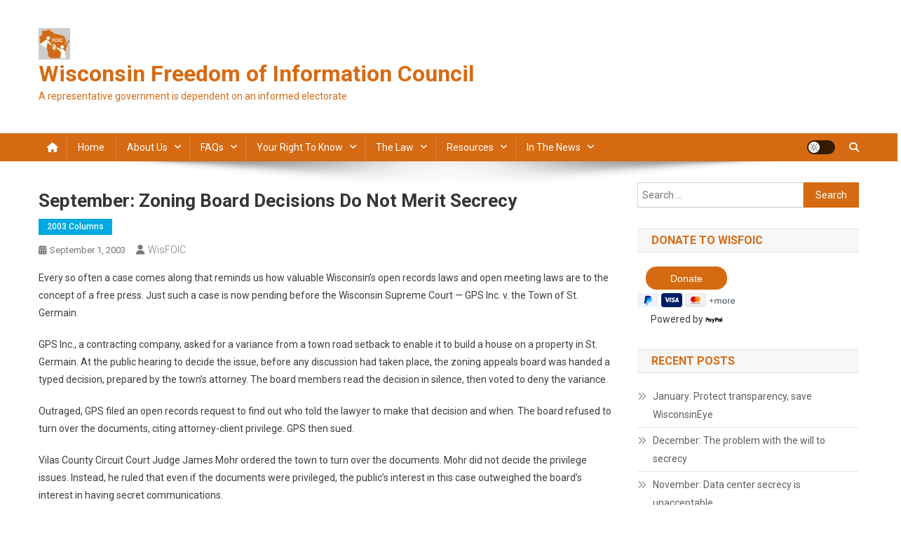

--- FILE ---
content_type: text/html; charset=UTF-8
request_url: https://wisfoic.org/september-zoning-board-decisions-do-not-merit-secrecy/
body_size: 73371
content:
<!doctype html>
<html lang="en-US">
<head>
<meta charset="UTF-8">
<meta name="viewport" content="width=device-width, initial-scale=1">
<link rel="profile" href="http://gmpg.org/xfn/11">

<title>September: Zoning board decisions do not merit secrecy &#8211; Wisconsin Freedom of Information Council</title>
<meta name='robots' content='max-image-preview:large' />
<link rel='dns-prefetch' href='//fonts.googleapis.com' />
<link rel="alternate" type="application/rss+xml" title="Wisconsin Freedom of Information Council &raquo; Feed" href="https://wisfoic.org/feed/" />
<link rel="alternate" type="application/rss+xml" title="Wisconsin Freedom of Information Council &raquo; Comments Feed" href="https://wisfoic.org/comments/feed/" />
<link rel="alternate" title="oEmbed (JSON)" type="application/json+oembed" href="https://wisfoic.org/wp-json/oembed/1.0/embed?url=https%3A%2F%2Fwisfoic.org%2Fseptember-zoning-board-decisions-do-not-merit-secrecy%2F" />
<link rel="alternate" title="oEmbed (XML)" type="text/xml+oembed" href="https://wisfoic.org/wp-json/oembed/1.0/embed?url=https%3A%2F%2Fwisfoic.org%2Fseptember-zoning-board-decisions-do-not-merit-secrecy%2F&#038;format=xml" />
<style id='wp-img-auto-sizes-contain-inline-css' type='text/css'>
img:is([sizes=auto i],[sizes^="auto," i]){contain-intrinsic-size:3000px 1500px}
/*# sourceURL=wp-img-auto-sizes-contain-inline-css */
</style>
<link rel='stylesheet' id='twb-open-sans-css' href='https://fonts.googleapis.com/css?family=Open+Sans%3A300%2C400%2C500%2C600%2C700%2C800&#038;display=swap&#038;ver=6.9' type='text/css' media='all' />
<link rel='stylesheet' id='twb-global-css' href='https://wisfoic.org/wp-content/plugins/wd-facebook-feed/booster/assets/css/global.css?ver=1.0.0' type='text/css' media='all' />
<style id='wp-emoji-styles-inline-css' type='text/css'>

	img.wp-smiley, img.emoji {
		display: inline !important;
		border: none !important;
		box-shadow: none !important;
		height: 1em !important;
		width: 1em !important;
		margin: 0 0.07em !important;
		vertical-align: -0.1em !important;
		background: none !important;
		padding: 0 !important;
	}
/*# sourceURL=wp-emoji-styles-inline-css */
</style>
<style id='wp-block-library-inline-css' type='text/css'>
:root{--wp-block-synced-color:#7a00df;--wp-block-synced-color--rgb:122,0,223;--wp-bound-block-color:var(--wp-block-synced-color);--wp-editor-canvas-background:#ddd;--wp-admin-theme-color:#007cba;--wp-admin-theme-color--rgb:0,124,186;--wp-admin-theme-color-darker-10:#006ba1;--wp-admin-theme-color-darker-10--rgb:0,107,160.5;--wp-admin-theme-color-darker-20:#005a87;--wp-admin-theme-color-darker-20--rgb:0,90,135;--wp-admin-border-width-focus:2px}@media (min-resolution:192dpi){:root{--wp-admin-border-width-focus:1.5px}}.wp-element-button{cursor:pointer}:root .has-very-light-gray-background-color{background-color:#eee}:root .has-very-dark-gray-background-color{background-color:#313131}:root .has-very-light-gray-color{color:#eee}:root .has-very-dark-gray-color{color:#313131}:root .has-vivid-green-cyan-to-vivid-cyan-blue-gradient-background{background:linear-gradient(135deg,#00d084,#0693e3)}:root .has-purple-crush-gradient-background{background:linear-gradient(135deg,#34e2e4,#4721fb 50%,#ab1dfe)}:root .has-hazy-dawn-gradient-background{background:linear-gradient(135deg,#faaca8,#dad0ec)}:root .has-subdued-olive-gradient-background{background:linear-gradient(135deg,#fafae1,#67a671)}:root .has-atomic-cream-gradient-background{background:linear-gradient(135deg,#fdd79a,#004a59)}:root .has-nightshade-gradient-background{background:linear-gradient(135deg,#330968,#31cdcf)}:root .has-midnight-gradient-background{background:linear-gradient(135deg,#020381,#2874fc)}:root{--wp--preset--font-size--normal:16px;--wp--preset--font-size--huge:42px}.has-regular-font-size{font-size:1em}.has-larger-font-size{font-size:2.625em}.has-normal-font-size{font-size:var(--wp--preset--font-size--normal)}.has-huge-font-size{font-size:var(--wp--preset--font-size--huge)}.has-text-align-center{text-align:center}.has-text-align-left{text-align:left}.has-text-align-right{text-align:right}.has-fit-text{white-space:nowrap!important}#end-resizable-editor-section{display:none}.aligncenter{clear:both}.items-justified-left{justify-content:flex-start}.items-justified-center{justify-content:center}.items-justified-right{justify-content:flex-end}.items-justified-space-between{justify-content:space-between}.screen-reader-text{border:0;clip-path:inset(50%);height:1px;margin:-1px;overflow:hidden;padding:0;position:absolute;width:1px;word-wrap:normal!important}.screen-reader-text:focus{background-color:#ddd;clip-path:none;color:#444;display:block;font-size:1em;height:auto;left:5px;line-height:normal;padding:15px 23px 14px;text-decoration:none;top:5px;width:auto;z-index:100000}html :where(.has-border-color){border-style:solid}html :where([style*=border-top-color]){border-top-style:solid}html :where([style*=border-right-color]){border-right-style:solid}html :where([style*=border-bottom-color]){border-bottom-style:solid}html :where([style*=border-left-color]){border-left-style:solid}html :where([style*=border-width]){border-style:solid}html :where([style*=border-top-width]){border-top-style:solid}html :where([style*=border-right-width]){border-right-style:solid}html :where([style*=border-bottom-width]){border-bottom-style:solid}html :where([style*=border-left-width]){border-left-style:solid}html :where(img[class*=wp-image-]){height:auto;max-width:100%}:where(figure){margin:0 0 1em}html :where(.is-position-sticky){--wp-admin--admin-bar--position-offset:var(--wp-admin--admin-bar--height,0px)}@media screen and (max-width:600px){html :where(.is-position-sticky){--wp-admin--admin-bar--position-offset:0px}}

/*# sourceURL=wp-block-library-inline-css */
</style><style id='global-styles-inline-css' type='text/css'>
:root{--wp--preset--aspect-ratio--square: 1;--wp--preset--aspect-ratio--4-3: 4/3;--wp--preset--aspect-ratio--3-4: 3/4;--wp--preset--aspect-ratio--3-2: 3/2;--wp--preset--aspect-ratio--2-3: 2/3;--wp--preset--aspect-ratio--16-9: 16/9;--wp--preset--aspect-ratio--9-16: 9/16;--wp--preset--color--black: #000000;--wp--preset--color--cyan-bluish-gray: #abb8c3;--wp--preset--color--white: #ffffff;--wp--preset--color--pale-pink: #f78da7;--wp--preset--color--vivid-red: #cf2e2e;--wp--preset--color--luminous-vivid-orange: #ff6900;--wp--preset--color--luminous-vivid-amber: #fcb900;--wp--preset--color--light-green-cyan: #7bdcb5;--wp--preset--color--vivid-green-cyan: #00d084;--wp--preset--color--pale-cyan-blue: #8ed1fc;--wp--preset--color--vivid-cyan-blue: #0693e3;--wp--preset--color--vivid-purple: #9b51e0;--wp--preset--gradient--vivid-cyan-blue-to-vivid-purple: linear-gradient(135deg,rgb(6,147,227) 0%,rgb(155,81,224) 100%);--wp--preset--gradient--light-green-cyan-to-vivid-green-cyan: linear-gradient(135deg,rgb(122,220,180) 0%,rgb(0,208,130) 100%);--wp--preset--gradient--luminous-vivid-amber-to-luminous-vivid-orange: linear-gradient(135deg,rgb(252,185,0) 0%,rgb(255,105,0) 100%);--wp--preset--gradient--luminous-vivid-orange-to-vivid-red: linear-gradient(135deg,rgb(255,105,0) 0%,rgb(207,46,46) 100%);--wp--preset--gradient--very-light-gray-to-cyan-bluish-gray: linear-gradient(135deg,rgb(238,238,238) 0%,rgb(169,184,195) 100%);--wp--preset--gradient--cool-to-warm-spectrum: linear-gradient(135deg,rgb(74,234,220) 0%,rgb(151,120,209) 20%,rgb(207,42,186) 40%,rgb(238,44,130) 60%,rgb(251,105,98) 80%,rgb(254,248,76) 100%);--wp--preset--gradient--blush-light-purple: linear-gradient(135deg,rgb(255,206,236) 0%,rgb(152,150,240) 100%);--wp--preset--gradient--blush-bordeaux: linear-gradient(135deg,rgb(254,205,165) 0%,rgb(254,45,45) 50%,rgb(107,0,62) 100%);--wp--preset--gradient--luminous-dusk: linear-gradient(135deg,rgb(255,203,112) 0%,rgb(199,81,192) 50%,rgb(65,88,208) 100%);--wp--preset--gradient--pale-ocean: linear-gradient(135deg,rgb(255,245,203) 0%,rgb(182,227,212) 50%,rgb(51,167,181) 100%);--wp--preset--gradient--electric-grass: linear-gradient(135deg,rgb(202,248,128) 0%,rgb(113,206,126) 100%);--wp--preset--gradient--midnight: linear-gradient(135deg,rgb(2,3,129) 0%,rgb(40,116,252) 100%);--wp--preset--font-size--small: 13px;--wp--preset--font-size--medium: 20px;--wp--preset--font-size--large: 36px;--wp--preset--font-size--x-large: 42px;--wp--preset--spacing--20: 0.44rem;--wp--preset--spacing--30: 0.67rem;--wp--preset--spacing--40: 1rem;--wp--preset--spacing--50: 1.5rem;--wp--preset--spacing--60: 2.25rem;--wp--preset--spacing--70: 3.38rem;--wp--preset--spacing--80: 5.06rem;--wp--preset--shadow--natural: 6px 6px 9px rgba(0, 0, 0, 0.2);--wp--preset--shadow--deep: 12px 12px 50px rgba(0, 0, 0, 0.4);--wp--preset--shadow--sharp: 6px 6px 0px rgba(0, 0, 0, 0.2);--wp--preset--shadow--outlined: 6px 6px 0px -3px rgb(255, 255, 255), 6px 6px rgb(0, 0, 0);--wp--preset--shadow--crisp: 6px 6px 0px rgb(0, 0, 0);}:where(.is-layout-flex){gap: 0.5em;}:where(.is-layout-grid){gap: 0.5em;}body .is-layout-flex{display: flex;}.is-layout-flex{flex-wrap: wrap;align-items: center;}.is-layout-flex > :is(*, div){margin: 0;}body .is-layout-grid{display: grid;}.is-layout-grid > :is(*, div){margin: 0;}:where(.wp-block-columns.is-layout-flex){gap: 2em;}:where(.wp-block-columns.is-layout-grid){gap: 2em;}:where(.wp-block-post-template.is-layout-flex){gap: 1.25em;}:where(.wp-block-post-template.is-layout-grid){gap: 1.25em;}.has-black-color{color: var(--wp--preset--color--black) !important;}.has-cyan-bluish-gray-color{color: var(--wp--preset--color--cyan-bluish-gray) !important;}.has-white-color{color: var(--wp--preset--color--white) !important;}.has-pale-pink-color{color: var(--wp--preset--color--pale-pink) !important;}.has-vivid-red-color{color: var(--wp--preset--color--vivid-red) !important;}.has-luminous-vivid-orange-color{color: var(--wp--preset--color--luminous-vivid-orange) !important;}.has-luminous-vivid-amber-color{color: var(--wp--preset--color--luminous-vivid-amber) !important;}.has-light-green-cyan-color{color: var(--wp--preset--color--light-green-cyan) !important;}.has-vivid-green-cyan-color{color: var(--wp--preset--color--vivid-green-cyan) !important;}.has-pale-cyan-blue-color{color: var(--wp--preset--color--pale-cyan-blue) !important;}.has-vivid-cyan-blue-color{color: var(--wp--preset--color--vivid-cyan-blue) !important;}.has-vivid-purple-color{color: var(--wp--preset--color--vivid-purple) !important;}.has-black-background-color{background-color: var(--wp--preset--color--black) !important;}.has-cyan-bluish-gray-background-color{background-color: var(--wp--preset--color--cyan-bluish-gray) !important;}.has-white-background-color{background-color: var(--wp--preset--color--white) !important;}.has-pale-pink-background-color{background-color: var(--wp--preset--color--pale-pink) !important;}.has-vivid-red-background-color{background-color: var(--wp--preset--color--vivid-red) !important;}.has-luminous-vivid-orange-background-color{background-color: var(--wp--preset--color--luminous-vivid-orange) !important;}.has-luminous-vivid-amber-background-color{background-color: var(--wp--preset--color--luminous-vivid-amber) !important;}.has-light-green-cyan-background-color{background-color: var(--wp--preset--color--light-green-cyan) !important;}.has-vivid-green-cyan-background-color{background-color: var(--wp--preset--color--vivid-green-cyan) !important;}.has-pale-cyan-blue-background-color{background-color: var(--wp--preset--color--pale-cyan-blue) !important;}.has-vivid-cyan-blue-background-color{background-color: var(--wp--preset--color--vivid-cyan-blue) !important;}.has-vivid-purple-background-color{background-color: var(--wp--preset--color--vivid-purple) !important;}.has-black-border-color{border-color: var(--wp--preset--color--black) !important;}.has-cyan-bluish-gray-border-color{border-color: var(--wp--preset--color--cyan-bluish-gray) !important;}.has-white-border-color{border-color: var(--wp--preset--color--white) !important;}.has-pale-pink-border-color{border-color: var(--wp--preset--color--pale-pink) !important;}.has-vivid-red-border-color{border-color: var(--wp--preset--color--vivid-red) !important;}.has-luminous-vivid-orange-border-color{border-color: var(--wp--preset--color--luminous-vivid-orange) !important;}.has-luminous-vivid-amber-border-color{border-color: var(--wp--preset--color--luminous-vivid-amber) !important;}.has-light-green-cyan-border-color{border-color: var(--wp--preset--color--light-green-cyan) !important;}.has-vivid-green-cyan-border-color{border-color: var(--wp--preset--color--vivid-green-cyan) !important;}.has-pale-cyan-blue-border-color{border-color: var(--wp--preset--color--pale-cyan-blue) !important;}.has-vivid-cyan-blue-border-color{border-color: var(--wp--preset--color--vivid-cyan-blue) !important;}.has-vivid-purple-border-color{border-color: var(--wp--preset--color--vivid-purple) !important;}.has-vivid-cyan-blue-to-vivid-purple-gradient-background{background: var(--wp--preset--gradient--vivid-cyan-blue-to-vivid-purple) !important;}.has-light-green-cyan-to-vivid-green-cyan-gradient-background{background: var(--wp--preset--gradient--light-green-cyan-to-vivid-green-cyan) !important;}.has-luminous-vivid-amber-to-luminous-vivid-orange-gradient-background{background: var(--wp--preset--gradient--luminous-vivid-amber-to-luminous-vivid-orange) !important;}.has-luminous-vivid-orange-to-vivid-red-gradient-background{background: var(--wp--preset--gradient--luminous-vivid-orange-to-vivid-red) !important;}.has-very-light-gray-to-cyan-bluish-gray-gradient-background{background: var(--wp--preset--gradient--very-light-gray-to-cyan-bluish-gray) !important;}.has-cool-to-warm-spectrum-gradient-background{background: var(--wp--preset--gradient--cool-to-warm-spectrum) !important;}.has-blush-light-purple-gradient-background{background: var(--wp--preset--gradient--blush-light-purple) !important;}.has-blush-bordeaux-gradient-background{background: var(--wp--preset--gradient--blush-bordeaux) !important;}.has-luminous-dusk-gradient-background{background: var(--wp--preset--gradient--luminous-dusk) !important;}.has-pale-ocean-gradient-background{background: var(--wp--preset--gradient--pale-ocean) !important;}.has-electric-grass-gradient-background{background: var(--wp--preset--gradient--electric-grass) !important;}.has-midnight-gradient-background{background: var(--wp--preset--gradient--midnight) !important;}.has-small-font-size{font-size: var(--wp--preset--font-size--small) !important;}.has-medium-font-size{font-size: var(--wp--preset--font-size--medium) !important;}.has-large-font-size{font-size: var(--wp--preset--font-size--large) !important;}.has-x-large-font-size{font-size: var(--wp--preset--font-size--x-large) !important;}
/*# sourceURL=global-styles-inline-css */
</style>

<style id='classic-theme-styles-inline-css' type='text/css'>
/*! This file is auto-generated */
.wp-block-button__link{color:#fff;background-color:#32373c;border-radius:9999px;box-shadow:none;text-decoration:none;padding:calc(.667em + 2px) calc(1.333em + 2px);font-size:1.125em}.wp-block-file__button{background:#32373c;color:#fff;text-decoration:none}
/*# sourceURL=/wp-includes/css/classic-themes.min.css */
</style>
<link rel='stylesheet' id='wpblog-post-layouts-block-style-css' href='https://wisfoic.org/wp-content/plugins/wp-blog-post-layouts/includes/assets/css/build.css?ver=1.1.4' type='text/css' media='all' />
<link rel='stylesheet' id='ffwd_frontend-css' href='https://wisfoic.org/wp-content/plugins/wd-facebook-feed/css/ffwd_frontend.css?ver=1.1.34' type='text/css' media='all' />
<link rel='stylesheet' id='ffwd_fonts-css' href='https://wisfoic.org/wp-content/plugins/wd-facebook-feed/css/fonts.css?ver=1.1.34' type='text/css' media='all' />
<link rel='stylesheet' id='ffwd_mCustomScrollbar-css' href='https://wisfoic.org/wp-content/plugins/wd-facebook-feed/css/jquery.mCustomScrollbar.css?ver=1.1.34' type='text/css' media='all' />
<link rel='stylesheet' id='wpblog-post-layouts-google-fonts-css' href='https://fonts.googleapis.com/css?family=Roboto%3A400%2C100%2C300%2C400%2C500%2C700%2C900%7CYanone+Kaffeesatz%3A200%2C300%2C400%2C500%2C600%2C700%7COpen+Sans%3A300%2C400%2C600%2C700%2C800%7CRoboto+Slab%3A100%2C200%2C300%2C400%2C500%2C600%2C700%2C800%2C900%7CPoppins%3A100%2C200%2C300%2C400%2C500%2C600%2C700%2C800%2C900&#038;ver=1.1.4#038;subset=latin%2Clatin-ext' type='text/css' media='all' />
<link rel='stylesheet' id='fontawesome-css' href='https://wisfoic.org/wp-content/plugins/wp-blog-post-layouts/includes/assets/fontawesome/css/all.min.css?ver=5.12.1' type='text/css' media='all' />
<link rel='stylesheet' id='wpmagazine-modules-lite-google-fonts-css' href='https://fonts.googleapis.com/css?family=Roboto%3A400%2C100%2C300%2C400%2C500%2C700%2C900%7CYanone+Kaffeesatz%3A200%2C300%2C400%2C500%2C600%2C700%7COpen+Sans%3A300%2C400%2C600%2C700%2C800%7CRoboto+Slab%3A100%2C200%2C300%2C400%2C500%2C600%2C700%2C800%2C900%7CPoppins%3A100%2C200%2C300%2C400%2C500%2C600%2C700%2C800%2C900&#038;subset=latin%2Clatin-ext' type='text/css' media='all' />
<link rel='stylesheet' id='wpmagazine-modules-lite-frontend-css' href='https://wisfoic.org/wp-content/plugins/wp-magazine-modules-lite/includes/assets/css/build.css?ver=1.1.3' type='text/css' media='all' />
<link rel='stylesheet' id='slick-slider-css' href='https://wisfoic.org/wp-content/plugins/wp-magazine-modules-lite/includes/assets/library/slick-slider/css/slick.css?ver=1.8.0' type='text/css' media='all' />
<link rel='stylesheet' id='slick-slider-theme-css' href='https://wisfoic.org/wp-content/plugins/wp-magazine-modules-lite/includes/assets/library/slick-slider/css/slick-theme.css?ver=1.8.0' type='text/css' media='all' />
<link rel='stylesheet' id='news-portal-fonts-css' href='https://fonts.googleapis.com/css?family=Roboto+Condensed%3A300italic%2C400italic%2C700italic%2C400%2C300%2C700%7CRoboto%3A300%2C400%2C400i%2C500%2C700%7CTitillium+Web%3A400%2C600%2C700%2C300&#038;subset=latin%2Clatin-ext' type='text/css' media='all' />
<link rel='stylesheet' id='news-portal-font-awesome-css' href='https://wisfoic.org/wp-content/themes/news-portal/assets/library/font-awesome/css/all.min.css?ver=6.5.1' type='text/css' media='all' />
<link rel='stylesheet' id='lightslider-style-css' href='https://wisfoic.org/wp-content/themes/news-portal/assets/library/lightslider/css/lightslider.min.css?ver=1.1.6' type='text/css' media='all' />
<link rel='stylesheet' id='news-portal-style-css' href='https://wisfoic.org/wp-content/themes/news-portal/style.css?ver=1.5.11' type='text/css' media='all' />
<link rel='stylesheet' id='news-portal-dark-style-css' href='https://wisfoic.org/wp-content/themes/news-portal/assets/css/np-dark.css?ver=1.5.11' type='text/css' media='all' />
<link rel='stylesheet' id='news-portal-preloader-style-css' href='https://wisfoic.org/wp-content/themes/news-portal/assets/css/np-preloader.css?ver=1.5.11' type='text/css' media='all' />
<link rel='stylesheet' id='news-portal-responsive-style-css' href='https://wisfoic.org/wp-content/themes/news-portal/assets/css/np-responsive.css?ver=1.5.11' type='text/css' media='all' />
<link rel='stylesheet' id='tablepress-default-css' href='https://wisfoic.org/wp-content/plugins/tablepress/css/build/default.css?ver=3.2.6' type='text/css' media='all' />
<script type="text/javascript" src="https://wisfoic.org/wp-includes/js/jquery/jquery.min.js?ver=3.7.1" id="jquery-core-js"></script>
<script type="text/javascript" src="https://wisfoic.org/wp-includes/js/jquery/jquery-migrate.min.js?ver=3.4.1" id="jquery-migrate-js"></script>
<script type="text/javascript" src="https://wisfoic.org/wp-content/plugins/wd-facebook-feed/booster/assets/js/circle-progress.js?ver=1.2.2" id="twb-circle-js"></script>
<script type="text/javascript" id="twb-global-js-extra">
/* <![CDATA[ */
var twb = {"nonce":"caf96cc821","ajax_url":"https://wisfoic.org/wp-admin/admin-ajax.php","plugin_url":"https://wisfoic.org/wp-content/plugins/wd-facebook-feed/booster","href":"https://wisfoic.org/wp-admin/admin.php?page=twb_facebook-feed"};
var twb = {"nonce":"caf96cc821","ajax_url":"https://wisfoic.org/wp-admin/admin-ajax.php","plugin_url":"https://wisfoic.org/wp-content/plugins/wd-facebook-feed/booster","href":"https://wisfoic.org/wp-admin/admin.php?page=twb_facebook-feed"};
//# sourceURL=twb-global-js-extra
/* ]]> */
</script>
<script type="text/javascript" src="https://wisfoic.org/wp-content/plugins/wd-facebook-feed/booster/assets/js/global.js?ver=1.0.0" id="twb-global-js"></script>
<script type="text/javascript" src="https://wisfoic.org/wp-content/plugins/twitter-tweets/js/weblizar-fronend-twitter-tweets.js?ver=1" id="wl-weblizar-fronend-twitter-tweets-js"></script>
<script type="text/javascript" id="ffwd_cache-js-extra">
/* <![CDATA[ */
var ffwd_cache = {"ajax_url":"https://wisfoic.org/wp-admin/admin-ajax.php","update_data":"[{\"id\":\"1\",\"name\":\"Wisconsin Freedom of Information Council\",\"type\":\"page\",\"content_type\":\"timeline\",\"content\":\"statuses,photos,videos,links,events\",\"content_url\":\"https:\\/\\/www.facebook.com\\/wisfoic\\/\",\"timeline_type\":\"posts\",\"from\":\"139743926045193\",\"limit\":\"1\",\"app_id\":\"\",\"app_secret\":\"\",\"exist_access\":\"1\",\"access_token\":\"462859190728873|55b52362578b8475e12486816fba3b08\",\"order\":\"1\",\"published\":\"1\",\"update_mode\":\"keep_old\",\"fb_view_type\":\"blog_style\",\"theme\":\"0\",\"masonry_hor_ver\":\"vertical\",\"image_max_columns\":\"5\",\"thumb_width\":\"200\",\"thumb_height\":\"150\",\"thumb_comments\":\"1\",\"thumb_likes\":\"1\",\"thumb_name\":\"1\",\"blog_style_width\":\"700\",\"blog_style_height\":\"\",\"blog_style_view_type\":\"1\",\"blog_style_comments\":\"1\",\"blog_style_likes\":\"1\",\"blog_style_message_desc\":\"1\",\"blog_style_shares\":\"1\",\"blog_style_shares_butt\":\"0\",\"blog_style_facebook\":\"0\",\"blog_style_twitter\":\"0\",\"blog_style_google\":\"0\",\"blog_style_author\":\"1\",\"blog_style_name\":\"1\",\"blog_style_place_name\":\"1\",\"fb_name\":\"0\",\"fb_plugin\":\"0\",\"album_max_columns\":\"5\",\"album_title\":\"show\",\"album_thumb_width\":\"200\",\"album_thumb_height\":\"150\",\"album_image_max_columns\":\"5\",\"album_image_thumb_width\":\"200\",\"album_image_thumb_height\":\"150\",\"pagination_type\":\"1\",\"objects_per_page\":\"10\",\"popup_fullscreen\":\"0\",\"popup_width\":\"800\",\"popup_height\":\"600\",\"popup_effect\":\"fade\",\"popup_autoplay\":\"0\",\"open_commentbox\":\"1\",\"popup_interval\":\"5\",\"popup_enable_filmstrip\":\"0\",\"popup_filmstrip_height\":\"70\",\"popup_comments\":\"1\",\"popup_likes\":\"1\",\"popup_shares\":\"1\",\"popup_author\":\"1\",\"popup_name\":\"1\",\"popup_place_name\":\"1\",\"popup_enable_ctrl_btn\":\"1\",\"popup_enable_fullscreen\":\"1\",\"popup_enable_info_btn\":\"0\",\"popup_message_desc\":\"1\",\"popup_enable_facebook\":\"0\",\"popup_enable_twitter\":\"0\",\"popup_enable_google\":\"0\",\"view_on_fb\":\"1\",\"post_text_length\":\"200\",\"event_street\":\"1\",\"event_city\":\"1\",\"event_country\":\"1\",\"event_zip\":\"1\",\"event_map\":\"1\",\"event_date\":\"1\",\"event_desp_length\":\"200\",\"comments_replies\":\"1\",\"comments_filter\":\"toplevel\",\"comments_order\":\"chronological\",\"page_plugin_pos\":\"bottom\",\"page_plugin_fans\":\"1\",\"page_plugin_cover\":\"1\",\"page_plugin_header\":\"0\",\"page_plugin_width\":\"380\",\"image_onclick_action\":\"lightbox\",\"event_order\":\"0\",\"upcoming_events\":\"0\",\"data_count\":\"4\"}]","need_update":"false"};
//# sourceURL=ffwd_cache-js-extra
/* ]]> */
</script>
<script type="text/javascript" src="https://wisfoic.org/wp-content/plugins/wd-facebook-feed/js/ffwd_cache.js?ver=1.1.34" id="ffwd_cache-js"></script>
<script type="text/javascript" id="ffwd_frontend-js-extra">
/* <![CDATA[ */
var ffwd_frontend_text = {"comment_reply":"Reply","view":"View","more_comments":"more comments","year":"year","years":"years","hour":"hour","hours":"hours","months":"months","month":"month","weeks":"weeks","week":"week","days":"days","day":"day","minutes":"minutes","minute":"minute","seconds":"seconds","second":"second","ago":"ago","ajax_url":"https://wisfoic.org/wp-admin/admin-ajax.php","and":"and","others":"others"};
//# sourceURL=ffwd_frontend-js-extra
/* ]]> */
</script>
<script type="text/javascript" src="https://wisfoic.org/wp-content/plugins/wd-facebook-feed/js/ffwd_frontend.js?ver=1.1.34" id="ffwd_frontend-js"></script>
<script type="text/javascript" src="https://wisfoic.org/wp-content/plugins/wd-facebook-feed/js/jquery.mobile.js?ver=1.1.34" id="ffwd_jquery_mobile-js"></script>
<script type="text/javascript" src="https://wisfoic.org/wp-content/plugins/wd-facebook-feed/js/jquery.mCustomScrollbar.concat.min.js?ver=1.1.34" id="ffwd_mCustomScrollbar-js"></script>
<script type="text/javascript" src="https://wisfoic.org/wp-content/plugins/wd-facebook-feed/js/jquery.fullscreen-0.4.1.js?ver=0.4.1" id="jquery-fullscreen-js"></script>
<script type="text/javascript" id="ffwd_gallery_box-js-extra">
/* <![CDATA[ */
var ffwd_objectL10n = {"ffwd_field_required":"field is required.","ffwd_mail_validation":"This is not a valid email address.","ffwd_search_result":"There are no images matching your search."};
//# sourceURL=ffwd_gallery_box-js-extra
/* ]]> */
</script>
<script type="text/javascript" src="https://wisfoic.org/wp-content/plugins/wd-facebook-feed/js/ffwd_gallery_box.js?ver=1.1.34" id="ffwd_gallery_box-js"></script>
<link rel="https://api.w.org/" href="https://wisfoic.org/wp-json/" /><link rel="alternate" title="JSON" type="application/json" href="https://wisfoic.org/wp-json/wp/v2/posts/94" /><link rel="EditURI" type="application/rsd+xml" title="RSD" href="https://wisfoic.org/xmlrpc.php?rsd" />
<meta name="generator" content="WordPress 6.9" />
<link rel="canonical" href="https://wisfoic.org/september-zoning-board-decisions-do-not-merit-secrecy/" />
<link rel='shortlink' href='https://wisfoic.org/?p=94' />
<link rel="icon" href="https://wisfoic.org/wp-content/uploads/cropped-WisFOIC-orange-512-square-32x32.jpg" sizes="32x32" />
<link rel="icon" href="https://wisfoic.org/wp-content/uploads/cropped-WisFOIC-orange-512-square-192x192.jpg" sizes="192x192" />
<link rel="apple-touch-icon" href="https://wisfoic.org/wp-content/uploads/cropped-WisFOIC-orange-512-square-180x180.jpg" />
<meta name="msapplication-TileImage" content="https://wisfoic.org/wp-content/uploads/cropped-WisFOIC-orange-512-square-270x270.jpg" />
<!--News Portal CSS -->
<style type="text/css">
.category-button.np-cat-28 a{background:#00a9e0}.category-button.np-cat-28 a:hover{background:#0077ae}.np-block-title .np-cat-28{color:#00a9e0}.category-button.np-cat-27 a{background:#00a9e0}.category-button.np-cat-27 a:hover{background:#0077ae}.np-block-title .np-cat-27{color:#00a9e0}.category-button.np-cat-26 a{background:#00a9e0}.category-button.np-cat-26 a:hover{background:#0077ae}.np-block-title .np-cat-26{color:#00a9e0}.category-button.np-cat-25 a{background:#00a9e0}.category-button.np-cat-25 a:hover{background:#0077ae}.np-block-title .np-cat-25{color:#00a9e0}.category-button.np-cat-24 a{background:#00a9e0}.category-button.np-cat-24 a:hover{background:#0077ae}.np-block-title .np-cat-24{color:#00a9e0}.category-button.np-cat-23 a{background:#00a9e0}.category-button.np-cat-23 a:hover{background:#0077ae}.np-block-title .np-cat-23{color:#00a9e0}.category-button.np-cat-17 a{background:#00a9e0}.category-button.np-cat-17 a:hover{background:#0077ae}.np-block-title .np-cat-17{color:#00a9e0}.category-button.np-cat-33 a{background:#00a9e0}.category-button.np-cat-33 a:hover{background:#0077ae}.np-block-title .np-cat-33{color:#00a9e0}.category-button.np-cat-34 a{background:#00a9e0}.category-button.np-cat-34 a:hover{background:#0077ae}.np-block-title .np-cat-34{color:#00a9e0}.category-button.np-cat-35 a{background:#00a9e0}.category-button.np-cat-35 a:hover{background:#0077ae}.np-block-title .np-cat-35{color:#00a9e0}.category-button.np-cat-36 a{background:#00a9e0}.category-button.np-cat-36 a:hover{background:#0077ae}.np-block-title .np-cat-36{color:#00a9e0}.category-button.np-cat-37 a{background:#00a9e0}.category-button.np-cat-37 a:hover{background:#0077ae}.np-block-title .np-cat-37{color:#00a9e0}.category-button.np-cat-38 a{background:#00a9e0}.category-button.np-cat-38 a:hover{background:#0077ae}.np-block-title .np-cat-38{color:#00a9e0}.category-button.np-cat-39 a{background:#00a9e0}.category-button.np-cat-39 a:hover{background:#0077ae}.np-block-title .np-cat-39{color:#00a9e0}.category-button.np-cat-40 a{background:#00a9e0}.category-button.np-cat-40 a:hover{background:#0077ae}.np-block-title .np-cat-40{color:#00a9e0}.category-button.np-cat-41 a{background:#00a9e0}.category-button.np-cat-41 a:hover{background:#0077ae}.np-block-title .np-cat-41{color:#00a9e0}.category-button.np-cat-48 a{background:#00a9e0}.category-button.np-cat-48 a:hover{background:#0077ae}.np-block-title .np-cat-48{color:#00a9e0}.category-button.np-cat-49 a{background:#00a9e0}.category-button.np-cat-49 a:hover{background:#0077ae}.np-block-title .np-cat-49{color:#00a9e0}.category-button.np-cat-50 a{background:#00a9e0}.category-button.np-cat-50 a:hover{background:#0077ae}.np-block-title .np-cat-50{color:#00a9e0}.category-button.np-cat-51 a{background:#00a9e0}.category-button.np-cat-51 a:hover{background:#0077ae}.np-block-title .np-cat-51{color:#00a9e0}.category-button.np-cat-54 a{background:#00a9e0}.category-button.np-cat-54 a:hover{background:#0077ae}.np-block-title .np-cat-54{color:#00a9e0}.category-button.np-cat-55 a{background:#00a9e0}.category-button.np-cat-55 a:hover{background:#0077ae}.np-block-title .np-cat-55{color:#00a9e0}.category-button.np-cat-56 a{background:#00a9e0}.category-button.np-cat-56 a:hover{background:#0077ae}.np-block-title .np-cat-56{color:#00a9e0}.category-button.np-cat-57 a{background:#00a9e0}.category-button.np-cat-57 a:hover{background:#0077ae}.np-block-title .np-cat-57{color:#00a9e0}.category-button.np-cat-4 a{background:#00a9e0}.category-button.np-cat-4 a:hover{background:#0077ae}.np-block-title .np-cat-4{color:#00a9e0}.category-button.np-cat-31 a{background:#00a9e0}.category-button.np-cat-31 a:hover{background:#0077ae}.np-block-title .np-cat-31{color:#00a9e0}.category-button.np-cat-22 a{background:#00a9e0}.category-button.np-cat-22 a:hover{background:#0077ae}.np-block-title .np-cat-22{color:#00a9e0}.category-button.np-cat-20 a{background:#00a9e0}.category-button.np-cat-20 a:hover{background:#0077ae}.np-block-title .np-cat-20{color:#00a9e0}.category-button.np-cat-3 a{background:#00a9e0}.category-button.np-cat-3 a:hover{background:#0077ae}.np-block-title .np-cat-3{color:#00a9e0}.category-button.np-cat-30 a{background:#00a9e0}.category-button.np-cat-30 a:hover{background:#0077ae}.np-block-title .np-cat-30{color:#00a9e0}.category-button.np-cat-21 a{background:#00a9e0}.category-button.np-cat-21 a:hover{background:#0077ae}.np-block-title .np-cat-21{color:#00a9e0}.category-button.np-cat-7 a{background:#00a9e0}.category-button.np-cat-7 a:hover{background:#0077ae}.np-block-title .np-cat-7{color:#00a9e0}.category-button.np-cat-9 a{background:#00a9e0}.category-button.np-cat-9 a:hover{background:#0077ae}.np-block-title .np-cat-9{color:#00a9e0}.category-button.np-cat-32 a{background:#00a9e0}.category-button.np-cat-32 a:hover{background:#0077ae}.np-block-title .np-cat-32{color:#00a9e0}.category-button.np-cat-29 a{background:#00a9e0}.category-button.np-cat-29 a:hover{background:#0077ae}.np-block-title .np-cat-29{color:#00a9e0}.category-button.np-cat-13 a{background:#00a9e0}.category-button.np-cat-13 a:hover{background:#0077ae}.np-block-title .np-cat-13{color:#00a9e0}.category-button.np-cat-16 a{background:#00a9e0}.category-button.np-cat-16 a:hover{background:#0077ae}.np-block-title .np-cat-16{color:#00a9e0}.category-button.np-cat-18 a{background:#00a9e0}.category-button.np-cat-18 a:hover{background:#0077ae}.np-block-title .np-cat-18{color:#00a9e0}.category-button.np-cat-6 a{background:#00a9e0}.category-button.np-cat-6 a:hover{background:#0077ae}.np-block-title .np-cat-6{color:#00a9e0}.category-button.np-cat-1 a{background:#00a9e0}.category-button.np-cat-1 a:hover{background:#0077ae}.np-block-title .np-cat-1{color:#00a9e0}.category-button.np-cat-5 a{background:#00a9e0}.category-button.np-cat-5 a:hover{background:#0077ae}.np-block-title .np-cat-5{color:#00a9e0}.navigation .nav-links a,.bttn,button,input[type='button'],input[type='reset'],input[type='submit'],.navigation .nav-links a:hover,.bttn:hover,button,input[type='button']:hover,input[type='reset']:hover,input[type='submit']:hover,.widget_search .search-submit,.edit-link .post-edit-link,.reply .comment-reply-link,.np-top-header-wrap,.np-header-menu-wrapper,#site-navigation ul.sub-menu,#site-navigation ul.children,.np-header-menu-wrapper::before,.np-header-menu-wrapper::after,.np-header-search-wrapper .search-form-main .search-submit,.news_portal_slider .lSAction > a:hover,.news_portal_default_tabbed ul.widget-tabs li,.np-full-width-title-nav-wrap .carousel-nav-action .carousel-controls:hover,.news_portal_social_media .social-link a,.np-archive-more .np-button:hover,.error404 .page-title,#np-scrollup,.news_portal_featured_slider .slider-posts .lSAction > a:hover,div.wpforms-container-full .wpforms-form input[type='submit'],div.wpforms-container-full .wpforms-form button[type='submit'],div.wpforms-container-full .wpforms-form .wpforms-page-button,div.wpforms-container-full .wpforms-form input[type='submit']:hover,div.wpforms-container-full .wpforms-form button[type='submit']:hover,div.wpforms-container-full .wpforms-form .wpforms-page-button:hover,.widget.widget_tag_cloud a:hover{background:#d66a12}
.home .np-home-icon a,.np-home-icon a:hover,#site-navigation ul li:hover > a,#site-navigation ul li.current-menu-item > a,#site-navigation ul li.current_page_item > a,#site-navigation ul li.current-menu-ancestor > a,#site-navigation ul li.focus > a,.news_portal_default_tabbed ul.widget-tabs li.ui-tabs-active,.news_portal_default_tabbed ul.widget-tabs li:hover,.menu-toggle:hover,.menu-toggle:focus{background:#a43800}
.np-header-menu-block-wrap::before,.np-header-menu-block-wrap::after{border-right-color:#a43800}
a,a:hover,a:focus,a:active,.widget a:hover,.widget a:hover::before,.widget li:hover::before,.entry-footer a:hover,.comment-author .fn .url:hover,#cancel-comment-reply-link,#cancel-comment-reply-link:before,.logged-in-as a,.np-slide-content-wrap .post-title a:hover,#top-footer .widget a:hover,#top-footer .widget a:hover:before,#top-footer .widget li:hover:before,.news_portal_featured_posts .np-single-post .np-post-content .np-post-title a:hover,.news_portal_fullwidth_posts .np-single-post .np-post-title a:hover,.news_portal_block_posts .layout3 .np-primary-block-wrap .np-single-post .np-post-title a:hover,.news_portal_featured_posts .layout2 .np-single-post-wrap .np-post-content .np-post-title a:hover,.np-block-title,.widget-title,.page-header .page-title,.np-related-title,.np-post-meta span:hover,.np-post-meta span a:hover,.news_portal_featured_posts .layout2 .np-single-post-wrap .np-post-content .np-post-meta span:hover,.news_portal_featured_posts .layout2 .np-single-post-wrap .np-post-content .np-post-meta span a:hover,.np-post-title.small-size a:hover,#footer-navigation ul li a:hover,.entry-title a:hover,.entry-meta span a:hover,.entry-meta span:hover,.np-post-meta span:hover,.np-post-meta span a:hover,.news_portal_featured_posts .np-single-post-wrap .np-post-content .np-post-meta span:hover,.news_portal_featured_posts .np-single-post-wrap .np-post-content .np-post-meta span a:hover,.news_portal_featured_slider .featured-posts .np-single-post .np-post-content .np-post-title a:hover,.news-portal-search-results-wrap .news-portal-search-article-item .news-portal-search-post-element .posted-on:hover a,.news-portal-search-results-wrap .news-portal-search-article-item .news-portal-search-post-element .posted-on:hover:before,.news-portal-search-results-wrap .news-portal-search-article-item .news-portal-search-post-element .news-portal-search-post-title a:hover,.np-block-title,.widget-title,.page-header .page-title,.np-related-title,.widget_block .wp-block-group__inner-container > h1,.widget_block .wp-block-group__inner-container > h2,.widget_block .wp-block-group__inner-container > h3,.widget_block .wp-block-group__inner-container > h4,.widget_block .wp-block-group__inner-container > h5,.widget_block .wp-block-group__inner-container > h6{color:#d66a12}
.site-mode--dark .news_portal_featured_posts .np-single-post-wrap .np-post-content .np-post-title a:hover,.site-mode--dark .np-post-title.large-size a:hover,.site-mode--dark .np-post-title.small-size a:hover,.site-mode--dark .news-ticker-title>a:hover,.site-mode--dark .np-archive-post-content-wrapper .entry-title a:hover,.site-mode--dark h1.entry-title:hover,.site-mode--dark .news_portal_block_posts .layout4 .np-post-title a:hover{color:#d66a12}
.navigation .nav-links a,.bttn,button,input[type='button'],input[type='reset'],input[type='submit'],.widget_search .search-submit,.np-archive-more .np-button:hover,.widget.widget_tag_cloud a:hover{border-color:#d66a12}
.comment-list .comment-body,.np-header-search-wrapper .search-form-main{border-top-color:#d66a12}
.np-header-search-wrapper .search-form-main:before{border-bottom-color:#d66a12}
@media (max-width:768px){#site-navigation,.main-small-navigation li.current-menu-item > .sub-toggle i{background:#d66a12 !important}}
.news-portal-wave .np-rect,.news-portal-three-bounce .np-child,.news-portal-folding-cube .np-cube:before{background-color:#d66a12}
.site-title a,.site-description{color:#d66a12}
</style></head>

<body class="wp-singular post-template-default single single-post postid-94 single-format-standard wp-custom-logo wp-theme-news-portal group-blog right-sidebar fullwidth_layout site-mode--light">


<div id="page" class="site">

	<a class="skip-link screen-reader-text" href="#content">Skip to content</a>

	<header id="masthead" class="site-header" role="banner"><div class="np-logo-section-wrapper"><div class="mt-container">		<div class="site-branding">

			<a href="https://wisfoic.org/" class="custom-logo-link" rel="home"><img width="45" height="45" src="https://wisfoic.org/wp-content/uploads/cropped-cropped-WisFOIC-orange-512-square-1.jpg" class="custom-logo" alt="Wisconsin Freedom of Information Council" decoding="async" /></a>
							<p class="site-title"><a href="https://wisfoic.org/" rel="home">Wisconsin Freedom of Information Council</a></p>
							<p class="site-description">A representative government is dependent on an informed electorate</p>
						
		</div><!-- .site-branding -->
		<div class="np-header-ads-area">
					</div><!-- .np-header-ads-area -->
</div><!-- .mt-container --></div><!-- .np-logo-section-wrapper -->		<div id="np-menu-wrap" class="np-header-menu-wrapper">
			<div class="np-header-menu-block-wrap">
				<div class="mt-container">
												<div class="np-home-icon">
								<a href="https://wisfoic.org/" rel="home"> <i class="fa fa-home"> </i> </a>
							</div><!-- .np-home-icon -->
										<div class="mt-header-menu-wrap">
						<a href="javascript:void(0)" class="menu-toggle hide"><i class="fa fa-navicon"> </i> </a>
						<nav id="site-navigation" class="main-navigation" role="navigation">
							<div class="menu-mainmenu-container"><ul id="primary-menu" class="menu"><li id="menu-item-421" class="menu-item menu-item-type-custom menu-item-object-custom menu-item-home menu-item-421"><a href="http://wisfoic.org">Home</a></li>
<li id="menu-item-427" class="menu-item menu-item-type-post_type menu-item-object-post menu-item-has-children menu-item-427"><a href="https://wisfoic.org/about-the-foic/">About Us</a>
<ul class="sub-menu">
	<li id="menu-item-717" class="menu-item menu-item-type-post_type menu-item-object-post menu-item-717"><a href="https://wisfoic.org/our-mission/">Our Mission</a></li>
	<li id="menu-item-428" class="menu-item menu-item-type-post_type menu-item-object-post menu-item-428"><a href="https://wisfoic.org/history-of-the-council/">History of the FOIC</a></li>
	<li id="menu-item-446" class="menu-item menu-item-type-post_type menu-item-object-post menu-item-446"><a href="https://wisfoic.org/council-members/">Council Members</a></li>
	<li id="menu-item-447" class="menu-item menu-item-type-post_type menu-item-object-post menu-item-447"><a href="https://wisfoic.org/bylaws/">Bylaws</a></li>
	<li id="menu-item-470" class="menu-item menu-item-type-taxonomy menu-item-object-category menu-item-470"><a href="https://wisfoic.org/category/about-foic/meeting-minutes/">Meeting minutes</a></li>
	<li id="menu-item-474" class="menu-item menu-item-type-post_type menu-item-object-post menu-item-474"><a href="https://wisfoic.org/request-a-speaker-at-your-event/">Request A Speaker For Your Event</a></li>
</ul>
</li>
<li id="menu-item-429" class="menu-item menu-item-type-taxonomy menu-item-object-category menu-item-has-children menu-item-429"><a href="https://wisfoic.org/category/faqs/">FAQs</a>
<ul class="sub-menu">
	<li id="menu-item-431" class="menu-item menu-item-type-taxonomy menu-item-object-category menu-item-431"><a href="https://wisfoic.org/category/faqs/open-records-law/">Open Records</a></li>
	<li id="menu-item-430" class="menu-item menu-item-type-taxonomy menu-item-object-category menu-item-430"><a href="https://wisfoic.org/category/faqs/open-meetings-law/">Open Meetings</a></li>
	<li id="menu-item-443" class="menu-item menu-item-type-post_type menu-item-object-post menu-item-443"><a href="https://wisfoic.org/problem-areas-in-open-goverment/">Open Government Problem Areas</a></li>
	<li id="menu-item-486" class="menu-item menu-item-type-post_type menu-item-object-post menu-item-486"><a href="https://wisfoic.org/a-legislative-wish-list-for-open-government-in-wisconsin/">Our Legislative Wish-List</a></li>
</ul>
</li>
<li id="menu-item-442" class="menu-item menu-item-type-taxonomy menu-item-object-category menu-item-has-children menu-item-442"><a href="https://wisfoic.org/category/your-right-to-know/2016/">Your Right to Know</a>
<ul class="sub-menu">
	<li id="menu-item-1498" class="menu-item menu-item-type-taxonomy menu-item-object-category menu-item-1498"><a href="https://wisfoic.org/category/your-right-to-know/2026-columns/">2026</a></li>
	<li id="menu-item-1409" class="menu-item menu-item-type-taxonomy menu-item-object-category menu-item-1409"><a href="https://wisfoic.org/category/your-right-to-know/2025-columns/">2025</a></li>
	<li id="menu-item-1315" class="menu-item menu-item-type-taxonomy menu-item-object-category menu-item-1315"><a href="https://wisfoic.org/category/your-right-to-know/2024/">2024</a></li>
	<li id="menu-item-1276" class="menu-item menu-item-type-taxonomy menu-item-object-category menu-item-1276"><a href="https://wisfoic.org/category/your-right-to-know/2023/">2023</a></li>
	<li id="menu-item-1164" class="menu-item menu-item-type-taxonomy menu-item-object-category menu-item-1164"><a href="https://wisfoic.org/category/your-right-to-know/2022/">2022</a></li>
	<li id="menu-item-1094" class="menu-item menu-item-type-taxonomy menu-item-object-category menu-item-1094"><a href="https://wisfoic.org/category/your-right-to-know/2021/">2021</a></li>
	<li id="menu-item-1170" class="menu-item menu-item-type-taxonomy menu-item-object-category menu-item-has-children menu-item-1170"><a href="https://wisfoic.org/category/your-right-to-know/2011-2020/">2011-2020</a>
	<ul class="sub-menu">
		<li id="menu-item-478" class="menu-item menu-item-type-taxonomy menu-item-object-category menu-item-478"><a href="https://wisfoic.org/category/your-right-to-know/2011/">2011</a></li>
		<li id="menu-item-479" class="menu-item menu-item-type-taxonomy menu-item-object-category menu-item-479"><a href="https://wisfoic.org/category/your-right-to-know/2012/">2012</a></li>
		<li id="menu-item-484" class="menu-item menu-item-type-taxonomy menu-item-object-category menu-item-484"><a href="https://wisfoic.org/category/your-right-to-know/2013/">2013</a></li>
		<li id="menu-item-485" class="menu-item menu-item-type-taxonomy menu-item-object-category menu-item-485"><a href="https://wisfoic.org/category/your-right-to-know/2013-your-right-to-know/">2014</a></li>
		<li id="menu-item-488" class="menu-item menu-item-type-taxonomy menu-item-object-category menu-item-488"><a href="https://wisfoic.org/category/your-right-to-know/2015/">2015</a></li>
		<li id="menu-item-490" class="menu-item menu-item-type-taxonomy menu-item-object-category menu-item-490"><a href="https://wisfoic.org/category/your-right-to-know/2016/">2016</a></li>
		<li id="menu-item-492" class="menu-item menu-item-type-taxonomy menu-item-object-category menu-item-492"><a href="https://wisfoic.org/category/your-right-to-know/2017/">2017</a></li>
		<li id="menu-item-533" class="menu-item menu-item-type-taxonomy menu-item-object-category menu-item-533"><a href="https://wisfoic.org/category/your-right-to-know/2018/">2018</a></li>
		<li id="menu-item-900" class="menu-item menu-item-type-taxonomy menu-item-object-category menu-item-900"><a href="https://wisfoic.org/category/your-right-to-know/2019/">2019</a></li>
		<li id="menu-item-972" class="menu-item menu-item-type-taxonomy menu-item-object-category menu-item-972"><a href="https://wisfoic.org/category/your-right-to-know/2020/">2020</a></li>
	</ul>
</li>
	<li id="menu-item-1167" class="menu-item menu-item-type-taxonomy menu-item-object-category menu-item-has-children menu-item-1167"><a href="https://wisfoic.org/category/your-right-to-know/2003-2010/">2003-2010</a>
	<ul class="sub-menu">
		<li id="menu-item-476" class="menu-item menu-item-type-taxonomy menu-item-object-category menu-item-476"><a href="https://wisfoic.org/category/your-right-to-know/2010/">2010</a></li>
		<li id="menu-item-458" class="menu-item menu-item-type-taxonomy menu-item-object-category menu-item-458"><a href="https://wisfoic.org/category/your-right-to-know/2009/">2009</a></li>
		<li id="menu-item-459" class="menu-item menu-item-type-taxonomy menu-item-object-category menu-item-459"><a href="https://wisfoic.org/category/your-right-to-know/2008/">2008</a></li>
		<li id="menu-item-460" class="menu-item menu-item-type-taxonomy menu-item-object-category menu-item-460"><a href="https://wisfoic.org/category/your-right-to-know/2007/">2007</a></li>
		<li id="menu-item-462" class="menu-item menu-item-type-taxonomy menu-item-object-category menu-item-462"><a href="https://wisfoic.org/category/your-right-to-know/2006/">2006</a></li>
		<li id="menu-item-463" class="menu-item menu-item-type-taxonomy menu-item-object-category menu-item-463"><a href="https://wisfoic.org/category/your-right-to-know/2005/">2005</a></li>
		<li id="menu-item-464" class="menu-item menu-item-type-taxonomy menu-item-object-category menu-item-464"><a href="https://wisfoic.org/category/your-right-to-know/2004/">2004</a></li>
		<li id="menu-item-465" class="menu-item menu-item-type-taxonomy menu-item-object-category current-post-ancestor current-menu-parent current-post-parent menu-item-465"><a href="https://wisfoic.org/category/your-right-to-know/2003/">2003</a></li>
	</ul>
</li>
</ul>
</li>
<li id="menu-item-449" class="menu-item menu-item-type-taxonomy menu-item-object-category menu-item-has-children menu-item-449"><a href="https://wisfoic.org/category/the-law/">The law</a>
<ul class="sub-menu">
	<li id="menu-item-454" class="menu-item menu-item-type-taxonomy menu-item-object-category menu-item-454"><a href="https://wisfoic.org/category/the-law/text-of-laws/">Full text of laws</a></li>
	<li id="menu-item-453" class="menu-item menu-item-type-taxonomy menu-item-object-category menu-item-453"><a href="https://wisfoic.org/category/the-law/case-law/">Case law</a></li>
	<li id="menu-item-1193" class="menu-item menu-item-type-post_type menu-item-object-post menu-item-1193"><a href="https://wisfoic.org/attorney-general-opinions-and-letters/">Attorney General Opinions and Letters</a></li>
	<li id="menu-item-477" class="menu-item menu-item-type-post_type menu-item-object-post menu-item-477"><a href="https://wisfoic.org/compliance-guides/">Compliance guides</a></li>
</ul>
</li>
<li id="menu-item-451" class="menu-item menu-item-type-post_type menu-item-object-post menu-item-has-children menu-item-451"><a href="https://wisfoic.org/need-help/">Resources</a>
<ul class="sub-menu">
	<li id="menu-item-452" class="menu-item menu-item-type-post_type menu-item-object-post menu-item-452"><a href="https://wisfoic.org/sample-open-records-request-letter/">Sample Open Records Request Letter</a></li>
	<li id="menu-item-441" class="menu-item menu-item-type-post_type menu-item-object-post menu-item-441"><a href="https://wisfoic.org/compliance-guides/">Compliance Guides and Videos</a></li>
	<li id="menu-item-491" class="menu-item menu-item-type-post_type menu-item-object-post menu-item-491"><a href="https://wisfoic.org/open-government-resources-tutorial/">Open Government Resources Tutorial</a></li>
	<li id="menu-item-440" class="menu-item menu-item-type-custom menu-item-object-custom menu-item-440"><a href="http://wisfoic.org/images/open%20government%20wallet.pdf">Wallet-sized Summary of Laws</a></li>
	<li id="menu-item-444" class="menu-item menu-item-type-taxonomy menu-item-object-category menu-item-has-children menu-item-444"><a href="https://wisfoic.org/category/guidelines-for-photographers/">Guidelines for photographers</a>
	<ul class="sub-menu">
		<li id="menu-item-445" class="menu-item menu-item-type-taxonomy menu-item-object-category menu-item-445"><a href="https://wisfoic.org/category/guidelines-for-photographers/procedures-for-cameras-in-the-courtroom/">Procedures for cameras in the courtroom</a></li>
		<li id="menu-item-455" class="menu-item menu-item-type-post_type menu-item-object-post menu-item-455"><a href="https://wisfoic.org/cameras-in-the-courtroom/">Cameras in the courtroom</a></li>
		<li id="menu-item-456" class="menu-item menu-item-type-custom menu-item-object-custom menu-item-456"><a href="http://wisfoic.org/wp-content/uploads/2009/03/Photog_Bill_of_Rights.pdf">Bill of rights</a></li>
	</ul>
</li>
	<li id="menu-item-439" class="menu-item menu-item-type-post_type menu-item-object-post menu-item-439"><a href="https://wisfoic.org/links/">Links</a></li>
</ul>
</li>
<li id="menu-item-466" class="menu-item menu-item-type-taxonomy menu-item-object-category menu-item-has-children menu-item-466"><a href="https://wisfoic.org/category/in-the-news/">In the news</a>
<ul class="sub-menu">
	<li id="menu-item-467" class="menu-item menu-item-type-taxonomy menu-item-object-category menu-item-467"><a href="https://wisfoic.org/category/in-the-news/action-alerts/">Action alerts</a></li>
	<li id="menu-item-468" class="menu-item menu-item-type-taxonomy menu-item-object-category menu-item-468"><a href="https://wisfoic.org/category/in-the-news/foic-press-releases/">FOIC press releases</a></li>
	<li id="menu-item-469" class="menu-item menu-item-type-taxonomy menu-item-object-category menu-item-469"><a href="https://wisfoic.org/category/in-the-news/open-government-in-the-news/">Open Government in the News</a></li>
	<li id="menu-item-471" class="menu-item menu-item-type-post_type menu-item-object-post menu-item-471"><a href="https://wisfoic.org/statewide-articles-on-open-government/">Statewide Articles</a></li>
</ul>
</li>
</ul></div>						</nav><!-- #site-navigation -->
					</div><!-- .mt-header-menu-wrap -->
					<div class="np-icon-elements-wrapper">
						        <div id="np-site-mode-wrap" class="np-icon-elements">
            <a id="mode-switcher" class="light-mode" data-site-mode="light-mode" href="#">
                <span class="site-mode-icon">site mode button</span>
            </a>
        </div><!-- #np-site-mode-wrap -->
							<div class="np-header-search-wrapper">                    
				                <span class="search-main"><a href="javascript:void(0)"><i class="fa fa-search"></i></a></span>
				                <div class="search-form-main np-clearfix">
					                <form role="search" method="get" class="search-form" action="https://wisfoic.org/">
				<label>
					<span class="screen-reader-text">Search for:</span>
					<input type="search" class="search-field" placeholder="Search &hellip;" value="" name="s" />
				</label>
				<input type="submit" class="search-submit" value="Search" />
			</form>					            </div>
							</div><!-- .np-header-search-wrapper -->
											</div> <!-- .np-icon-elements-wrapper -->
				</div>
			</div>
		</div><!-- .np-header-menu-wrapper -->
</header><!-- .site-header -->
	<div id="content" class="site-content">
		<div class="mt-container">
<div class="mt-single-content-wrapper">

	<div id="primary" class="content-area">
		<main id="main" class="site-main" role="main">

		
<article id="post-94" class="post-94 post type-post status-publish format-standard hentry category-28">

	<div class="np-article-thumb">
			</div><!-- .np-article-thumb -->

	<header class="entry-header">
		<h1 class="entry-title">September: Zoning board decisions do not merit secrecy</h1>		<div class="post-cats-list">
							<span class="category-button np-cat-28"><a href="https://wisfoic.org/category/your-right-to-know/2003/">2003 Columns</a></span>
					</div>
		<div class="entry-meta">
			<span class="posted-on"><a href="https://wisfoic.org/september-zoning-board-decisions-do-not-merit-secrecy/" rel="bookmark"><time class="entry-date published" datetime="2003-09-01T19:16:49+00:00">September 1, 2003</time><time class="updated" datetime="2018-01-24T02:24:02+00:00">January 24, 2018</time></a></span><span class="byline"><span class="author vcard"><a class="url fn n" href="https://wisfoic.org/author/wisadmin/">WisFOIC</a></span></span>		</div><!-- .entry-meta -->
	</header><!-- .entry-header -->

	<div class="entry-content">
		<p>Every so often a case comes along that reminds us how valuable Wisconsin&#8217;s open records laws and open meeting laws are to the concept of a free press. Just such a case is now pending before the Wisconsin Supreme Court &#8212; GPS Inc. v. the Town of St. Germain.</p>
<p>GPS Inc., a contracting company, asked for a variance from a town road setback to enable it to build a house on a property in St. Germain. At the public hearing to decide the issue, before any discussion had taken place, the zoning appeals board was handed a typed decision, prepared by the town&#8217;s attorney. The board members read the decision in silence, then voted to deny the variance.</p>
<p>Outraged, GPS filed an open records request to find out who told the lawyer to make that decision and when. The board refused to turn over the documents, citing attorney-client privilege. GPS then sued.</p>
<p>Vilas County Circuit Court Judge James Mohr ordered the town to turn over the documents. Mohr did not decide the privilege issues. Instead, he ruled that even if the documents were privileged, the public&#8217;s interest in this case outweighed the board&#8217;s interest in having secret communications.</p>
<p>The Court of Appeals held that governments have a right to privileged communications with lawyers, and sent the case back to Mohr. Mohr again ruled in favor of GPS, finding the documents were not communications intended to be confidential. What&#8217;s more, he stated, the statutes that govern zoning appeals do not permit closed meetings or secret communications.</p>
<p>The town appealed a second time and once again found a receptive Court of Appeals, which overruled Mohr. GPS has now petitioned the Supreme Court for review.</p>
<p>At issue are several matters of critical importance to all those who are interested in open government (in other words, all of us):</p>
<ul>
<li>The statute governing zoning appeals boards says that all meetings of the board shall be open to the public and all records of its examinations shall be public records. That is the Legislature&#8217;s clear mandate. Can a board subvert that mandate simply by using attorneys in the decision-making process?</li>
<li>In this case, the board chairman wrote to the town&#8217;s attorney almost a full month before the first public hearing. What if that letter says, in effect, &#8220;I want you to find a way to deny the GPS variance?&#8221; Should such a communication be regarded as privileged?</li>
<li>If the Court of Appeals decision stands, it will embolden other zoning appeals boards to use attorneys to shield their proceedings from public scrutiny. Other government boards and agencies will soon do the same.</li>
</ul>
<p>Hopefully, that will never come to pass. Wisconsin justifiably takes pride in its tradition of open government. Our Supreme Court has steadfastly recognized the importance of open government and has enforced the statutes with both reason and passion in a long line of cases.</p>
<p>However, that long line of cases also indicates that government officials are sometimes adverse to conducting the public&#8217;s business in public. Usually those leading the charge for open records are newspapers or other media, and usually the cost of these fights greatly exceeds the news value of the individual records being sought.</p>
<p>There is a role for attorneys in government. Government boards need to consult with attorneys to ensure they are acting lawfully. But that doesn&#8217;t mean every time a board asks for advice, or an attorney gives it, those communications should be secret.</p>
<p>Outside of the litigation context, where exposing settlement or trial strategies could harm the public&#8217;s interest, it is hard to see how Wisconsin citizens are ever served by secret communications between government officials and lawyers. Actually, the opposite is true: What advice officials ask of government lawyers and how they respond is integral to knowing how government functions. Both the official and the lawyer are doing the people&#8217;s business and that business should be conducted in the light of day.</p>
<p>The Supreme Court should grant a review in this case. Allowing the attorney-client privilege to trump the Open Records Law would create a dangerous and unwelcome precedent.</p>
<p><em><span class="italic">Richard Moore is an investigative reporter with the Lakeland Times. Your Right to Know is a monthly column produced by the Wisconsin Freedom of Informational Council, a media group devoted to protecting public access to meetings and records.</span></em></p>
	</div><!-- .entry-content -->

	<footer class="entry-footer">
			</footer><!-- .entry-footer -->
	
</article><!-- #post-94 -->
	<nav class="navigation post-navigation" aria-label="Posts">
		<h2 class="screen-reader-text">Post navigation</h2>
		<div class="nav-links"><div class="nav-previous"><a href="https://wisfoic.org/august-records-fix-shows-system-can-work/" rel="prev">August: Records fix shows system can work</a></div><div class="nav-next"><a href="https://wisfoic.org/october-the-public-needs-access-to-health-info/" rel="next">October: The public needs access to health info</a></div></div>
	</nav><div class="np-related-section-wrapper"><h2 class="np-related-title np-clearfix">Related Posts</h2><div class="np-related-posts-wrap np-clearfix">				<div class="np-single-post np-clearfix">
					<div class="np-post-thumb">
						<a href="https://wisfoic.org/october-the-public-needs-access-to-health-info/">
													</a>
					</div><!-- .np-post-thumb -->
					<div class="np-post-content">
						<h3 class="np-post-title small-size"><a href="https://wisfoic.org/october-the-public-needs-access-to-health-info/">October: The public needs access to health info</a></h3>
						<div class="np-post-meta">
							<span class="posted-on"><a href="https://wisfoic.org/october-the-public-needs-access-to-health-info/" rel="bookmark"><time class="entry-date published" datetime="2003-10-29T19:18:25+00:00">October 29, 2003</time><time class="updated" datetime="2018-01-24T02:23:40+00:00">January 24, 2018</time></a></span><span class="byline"><span class="author vcard"><a class="url fn n" href="https://wisfoic.org/author/wisadmin/">WisFOIC</a></span></span>						</div>
					</div><!-- .np-post-content -->
				</div><!-- .np-single-post -->
					<div class="np-single-post np-clearfix">
					<div class="np-post-thumb">
						<a href="https://wisfoic.org/august-records-fix-shows-system-can-work/">
													</a>
					</div><!-- .np-post-thumb -->
					<div class="np-post-content">
						<h3 class="np-post-title small-size"><a href="https://wisfoic.org/august-records-fix-shows-system-can-work/">August: Records fix shows system can work</a></h3>
						<div class="np-post-meta">
							<span class="posted-on"><a href="https://wisfoic.org/august-records-fix-shows-system-can-work/" rel="bookmark"><time class="entry-date published" datetime="2003-08-29T19:14:09+00:00">August 29, 2003</time><time class="updated" datetime="2018-01-24T02:24:32+00:00">January 24, 2018</time></a></span><span class="byline"><span class="author vcard"><a class="url fn n" href="https://wisfoic.org/author/wisadmin/">WisFOIC</a></span></span>						</div>
					</div><!-- .np-post-content -->
				</div><!-- .np-single-post -->
					<div class="np-single-post np-clearfix">
					<div class="np-post-thumb">
						<a href="https://wisfoic.org/november-weapons-carriers-names-should-not-be-concealed/">
													</a>
					</div><!-- .np-post-thumb -->
					<div class="np-post-content">
						<h3 class="np-post-title small-size"><a href="https://wisfoic.org/november-weapons-carriers-names-should-not-be-concealed/">November: Weapons carriers&#8217; names should not be concealed</a></h3>
						<div class="np-post-meta">
							<span class="posted-on"><a href="https://wisfoic.org/november-weapons-carriers-names-should-not-be-concealed/" rel="bookmark"><time class="entry-date published" datetime="2003-11-01T19:19:33+00:00">November 1, 2003</time><time class="updated" datetime="2018-01-24T02:23:09+00:00">January 24, 2018</time></a></span><span class="byline"><span class="author vcard"><a class="url fn n" href="https://wisfoic.org/author/wisadmin/">WisFOIC</a></span></span>						</div>
					</div><!-- .np-post-content -->
				</div><!-- .np-single-post -->
	</div><!-- .np-related-posts-wrap --></div><!-- .np-related-section-wrapper -->
		</main><!-- #main -->
	</div><!-- #primary -->

	
<aside id="secondary" class="widget-area" role="complementary">
	<section id="search-2" class="widget widget_search"><form role="search" method="get" class="search-form" action="https://wisfoic.org/">
				<label>
					<span class="screen-reader-text">Search for:</span>
					<input type="search" class="search-field" placeholder="Search &hellip;" value="" name="s" />
				</label>
				<input type="submit" class="search-submit" value="Search" />
			</form></section><section id="custom_html-3" class="widget_text widget widget_custom_html"><h4 class="widget-title">DONATE TO WisFOIC</h4><div class="textwidget custom-html-widget"><style>.pp-PUGHGEJRXRRQ2{text-align:center;border:none;border-radius:1.5rem;min-width:11.625rem;padding:0 2rem;height:3.125rem;font-weight:bold;background-color:#FFD140;color:#000000;font-family:"Helvetica Neue",Arial,sans-serif;font-size:1.125rem;line-height:1.5rem;cursor:pointer;}</style>
<form action="https://www.paypal.com/ncp/payment/PUGHGEJRXRRQ2" method="post" target="_top" style="display:inline-grid;justify-items:center;align-content:start;gap:0.5rem;">
  <input class="pp-PUGHGEJRXRRQ2" type="submit" value="Donate" />
  <img src=https://www.paypalobjects.com/images/Debit_Credit_APM.svg alt="cards" />
  <section> Powered by <img src="https://www.paypalobjects.com/paypal-ui/logos/svg/paypal-wordmark-color.svg" alt="paypal" style="height:0.875rem;vertical-align:middle;"/></section>
</form></div></section>
		<section id="recent-posts-2" class="widget widget_recent_entries">
		<h4 class="widget-title">Recent Posts</h4>
		<ul>
											<li>
					<a href="https://wisfoic.org/january-protect-transparency-save-wisconsineye/">January: Protect transparency, save WisconsinEye</a>
									</li>
											<li>
					<a href="https://wisfoic.org/december-the-problem-with-the-will-to-secrecy/">December: The problem with the will to secrecy</a>
									</li>
											<li>
					<a href="https://wisfoic.org/november-data-center-secrecy-is-unacceptable/">November: Data center secrecy is unacceptable</a>
									</li>
											<li>
					<a href="https://wisfoic.org/october-costs-shouldnt-be-used-to-deter-records-requests/">October: Costs shouldn’t be used to deter records requests</a>
									</li>
											<li>
					<a href="https://wisfoic.org/september-no-comment-is-no-help-to-the-public/">September: ‘No comment’ is no help to the public</a>
									</li>
					</ul>

		</section><section id="weblizar_twitter-3" class="widget widget_weblizar_twitter"><h4 class="widget-title">WisFOIC on Twitter</h4>        <div style="display:block;width:100%;float:left;overflow:hidden">
            <a class="twitter-timeline" data-dnt="true" href="https://twitter.com/WisFOIC" min-width="" height="300" data-theme="light" data-lang=""></a>

        </div>
    </section><section id="media_image-4" class="widget widget_media_image"><h4 class="widget-title">NATIONAL FOIC MEMBER</h4><a href="https://www.nfoic.org/"><img width="160" height="160" src="https://wisfoic.org/wp-content/uploads/2018/01/NFOIC_Logo_V_FINAL_M2_sized-06-11-12.jpg" class="image wp-image-732  attachment-full size-full" alt="" style="max-width: 100%; height: auto;" decoding="async" loading="lazy" srcset="https://wisfoic.org/wp-content/uploads/2018/01/NFOIC_Logo_V_FINAL_M2_sized-06-11-12.jpg 160w, https://wisfoic.org/wp-content/uploads/2018/01/NFOIC_Logo_V_FINAL_M2_sized-06-11-12-150x150.jpg 150w" sizes="auto, (max-width: 160px) 100vw, 160px" /></a></section></aside><!-- #secondary -->

</div><!-- .mt-single-content-wrapper -->


		</div><!-- .mt-container -->
	</div><!-- #content -->

	<footer id="colophon" class="site-footer" role="contentinfo"><div class="bottom-footer np-clearfix"><div class="mt-container">		<div class="site-info">
			<span class="np-copyright-text">
							</span>
			<span class="sep"> | </span>
			Theme: News Portal by <a href="https://mysterythemes.com/" rel="nofollow" target="_blank">Mystery Themes</a>.		</div><!-- .site-info -->
		<nav id="footer-navigation" class="footer-navigation" role="navigation">
					</nav><!-- #site-navigation -->
</div><!-- .mt-container --></div> <!-- bottom-footer --></footer><!-- #colophon --><div id="np-scrollup" class="animated arrow-hide"><i class="fa fa-chevron-up"></i></div></div><!-- #page -->

<script type="speculationrules">
{"prefetch":[{"source":"document","where":{"and":[{"href_matches":"/*"},{"not":{"href_matches":["/wp-*.php","/wp-admin/*","/wp-content/uploads/*","/wp-content/*","/wp-content/plugins/*","/wp-content/themes/news-portal/*","/*\\?(.+)"]}},{"not":{"selector_matches":"a[rel~=\"nofollow\"]"}},{"not":{"selector_matches":".no-prefetch, .no-prefetch a"}}]},"eagerness":"conservative"}]}
</script>
<script type="text/javascript" src="https://wisfoic.org/wp-includes/js/imagesloaded.min.js?ver=5.0.0" id="imagesloaded-js"></script>
<script type="text/javascript" src="https://wisfoic.org/wp-includes/js/masonry.min.js?ver=4.2.2" id="masonry-js"></script>
<script type="text/javascript" src="https://wisfoic.org/wp-content/plugins/wp-blog-post-layouts/includes/assets/js/frontend.js?ver=1.1.4" id="wpblog-post-layouts-public-script-js"></script>
<script type="text/javascript" id="wpmagazine-modules-lite-public-script-js-extra">
/* <![CDATA[ */
var wpmagazineModulesObject = {"ajax_url":"https://wisfoic.org/wp-admin/admin-ajax.php","_wpnonce":"b967d14b25"};
//# sourceURL=wpmagazine-modules-lite-public-script-js-extra
/* ]]> */
</script>
<script type="text/javascript" src="https://wisfoic.org/wp-content/plugins/wp-magazine-modules-lite/includes/assets/js/frontend.js?ver=1.1.3" id="wpmagazine-modules-lite-public-script-js"></script>
<script type="text/javascript" src="https://wisfoic.org/wp-content/plugins/wp-magazine-modules-lite/includes/assets/library/slick-slider/js/slick.min.js?ver=1.8.0" id="slick-slider-js"></script>
<script type="text/javascript" src="https://wisfoic.org/wp-content/plugins/wp-magazine-modules-lite/includes/assets/library/jQuery.Marquee/jquery.marquee.min.js?ver=1.0.0" id="jquery-marquee-js"></script>
<script type="text/javascript" src="https://wisfoic.org/wp-content/themes/news-portal/assets/js/navigation.js?ver=1.5.11" id="news-portal-navigation-js"></script>
<script type="text/javascript" src="https://wisfoic.org/wp-content/themes/news-portal/assets/library/sticky/jquery.sticky.js?ver=20150416" id="jquery-sticky-js"></script>
<script type="text/javascript" src="https://wisfoic.org/wp-content/themes/news-portal/assets/js/skip-link-focus-fix.js?ver=1.5.11" id="news-portal-skip-link-focus-fix-js"></script>
<script type="text/javascript" src="https://wisfoic.org/wp-content/themes/news-portal/assets/library/lightslider/js/lightslider.min.js?ver=1.1.6" id="lightslider-js"></script>
<script type="text/javascript" src="https://wisfoic.org/wp-includes/js/jquery/ui/core.min.js?ver=1.13.3" id="jquery-ui-core-js"></script>
<script type="text/javascript" src="https://wisfoic.org/wp-includes/js/jquery/ui/tabs.min.js?ver=1.13.3" id="jquery-ui-tabs-js"></script>
<script type="text/javascript" src="https://wisfoic.org/wp-content/themes/news-portal/assets/library/sticky/theia-sticky-sidebar.min.js?ver=1.7.0" id="theia-sticky-sidebar-js"></script>
<script type="text/javascript" id="news-portal-custom-script-js-extra">
/* <![CDATA[ */
var mtObject = {"menu_sticky":"true","liveSearch":"true","ajaxUrl":"https://wisfoic.org/wp-admin/admin-ajax.php","_wpnonce":"119060bbde","inner_sticky":"true","front_sticky":"true"};
//# sourceURL=news-portal-custom-script-js-extra
/* ]]> */
</script>
<script type="text/javascript" src="https://wisfoic.org/wp-content/themes/news-portal/assets/js/np-custom-scripts.js?ver=1.5.11" id="news-portal-custom-script-js"></script>
<script id="wp-emoji-settings" type="application/json">
{"baseUrl":"https://s.w.org/images/core/emoji/17.0.2/72x72/","ext":".png","svgUrl":"https://s.w.org/images/core/emoji/17.0.2/svg/","svgExt":".svg","source":{"concatemoji":"https://wisfoic.org/wp-includes/js/wp-emoji-release.min.js?ver=6.9"}}
</script>
<script type="module">
/* <![CDATA[ */
/*! This file is auto-generated */
const a=JSON.parse(document.getElementById("wp-emoji-settings").textContent),o=(window._wpemojiSettings=a,"wpEmojiSettingsSupports"),s=["flag","emoji"];function i(e){try{var t={supportTests:e,timestamp:(new Date).valueOf()};sessionStorage.setItem(o,JSON.stringify(t))}catch(e){}}function c(e,t,n){e.clearRect(0,0,e.canvas.width,e.canvas.height),e.fillText(t,0,0);t=new Uint32Array(e.getImageData(0,0,e.canvas.width,e.canvas.height).data);e.clearRect(0,0,e.canvas.width,e.canvas.height),e.fillText(n,0,0);const a=new Uint32Array(e.getImageData(0,0,e.canvas.width,e.canvas.height).data);return t.every((e,t)=>e===a[t])}function p(e,t){e.clearRect(0,0,e.canvas.width,e.canvas.height),e.fillText(t,0,0);var n=e.getImageData(16,16,1,1);for(let e=0;e<n.data.length;e++)if(0!==n.data[e])return!1;return!0}function u(e,t,n,a){switch(t){case"flag":return n(e,"\ud83c\udff3\ufe0f\u200d\u26a7\ufe0f","\ud83c\udff3\ufe0f\u200b\u26a7\ufe0f")?!1:!n(e,"\ud83c\udde8\ud83c\uddf6","\ud83c\udde8\u200b\ud83c\uddf6")&&!n(e,"\ud83c\udff4\udb40\udc67\udb40\udc62\udb40\udc65\udb40\udc6e\udb40\udc67\udb40\udc7f","\ud83c\udff4\u200b\udb40\udc67\u200b\udb40\udc62\u200b\udb40\udc65\u200b\udb40\udc6e\u200b\udb40\udc67\u200b\udb40\udc7f");case"emoji":return!a(e,"\ud83e\u1fac8")}return!1}function f(e,t,n,a){let r;const o=(r="undefined"!=typeof WorkerGlobalScope&&self instanceof WorkerGlobalScope?new OffscreenCanvas(300,150):document.createElement("canvas")).getContext("2d",{willReadFrequently:!0}),s=(o.textBaseline="top",o.font="600 32px Arial",{});return e.forEach(e=>{s[e]=t(o,e,n,a)}),s}function r(e){var t=document.createElement("script");t.src=e,t.defer=!0,document.head.appendChild(t)}a.supports={everything:!0,everythingExceptFlag:!0},new Promise(t=>{let n=function(){try{var e=JSON.parse(sessionStorage.getItem(o));if("object"==typeof e&&"number"==typeof e.timestamp&&(new Date).valueOf()<e.timestamp+604800&&"object"==typeof e.supportTests)return e.supportTests}catch(e){}return null}();if(!n){if("undefined"!=typeof Worker&&"undefined"!=typeof OffscreenCanvas&&"undefined"!=typeof URL&&URL.createObjectURL&&"undefined"!=typeof Blob)try{var e="postMessage("+f.toString()+"("+[JSON.stringify(s),u.toString(),c.toString(),p.toString()].join(",")+"));",a=new Blob([e],{type:"text/javascript"});const r=new Worker(URL.createObjectURL(a),{name:"wpTestEmojiSupports"});return void(r.onmessage=e=>{i(n=e.data),r.terminate(),t(n)})}catch(e){}i(n=f(s,u,c,p))}t(n)}).then(e=>{for(const n in e)a.supports[n]=e[n],a.supports.everything=a.supports.everything&&a.supports[n],"flag"!==n&&(a.supports.everythingExceptFlag=a.supports.everythingExceptFlag&&a.supports[n]);var t;a.supports.everythingExceptFlag=a.supports.everythingExceptFlag&&!a.supports.flag,a.supports.everything||((t=a.source||{}).concatemoji?r(t.concatemoji):t.wpemoji&&t.twemoji&&(r(t.twemoji),r(t.wpemoji)))});
//# sourceURL=https://wisfoic.org/wp-includes/js/wp-emoji-loader.min.js
/* ]]> */
</script>

</body>
</html>